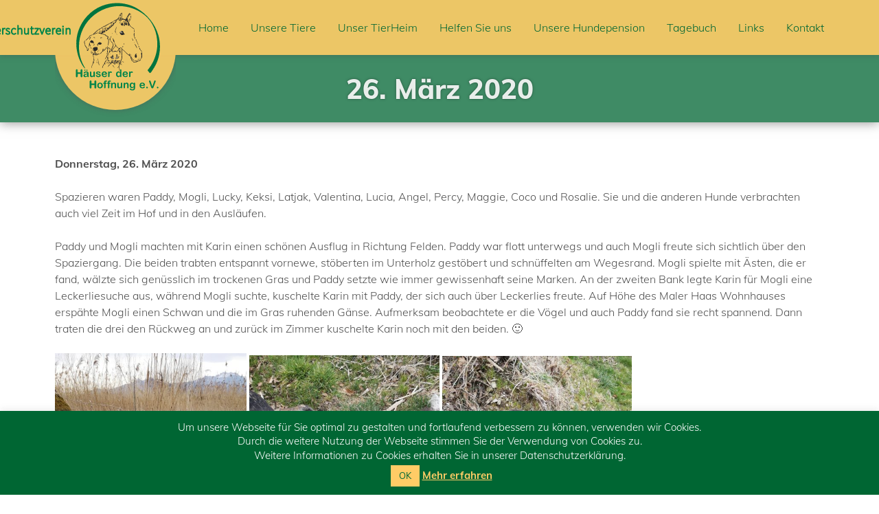

--- FILE ---
content_type: text/html; charset=UTF-8
request_url: https://www.haeuser-der-hoffnung.de/26-maerz-2020.html
body_size: 14895
content:
<!DOCTYPE html>

<html lang="de">
<head>

	<meta charset="UTF-8">
    
	<title>H&auml;user der Hoffnung e.V.</title>

	<!-- Mobile viewport optimisation -->
	<meta name="viewport" content="width=device-width, initial-scale=1.0">
    
    <meta name="keywords" content="" />
    <meta name="description" content="" />

    <meta name="robots" content="index,follow" />
    
	<link rel="icon" type="image/x-icon" href="https://www.haeuser-der-hoffnung.de/wp-content/themes/itravix/haeuserderhoffnung-favicon.ico" />
	<link rel="icon" type="image/png" href="https://www.haeuser-der-hoffnung.de/wp-content/themes/itravix/haeuserderhoffnung-favicon.png" />
	<link rel="icon" type="image/gif" href="https://www.haeuser-der-hoffnung.de/wp-content/themes/itravix/haeuserderhoffnung-favicon.gif" />

    <link href="//www.haeuser-der-hoffnung.de/wp-content/uploads/omgf/omgf-stylesheet-80/omgf-stylesheet-80.css?ver=1667303537" rel="stylesheet">
    
	<link rel="stylesheet" href="https://www.haeuser-der-hoffnung.de/wp-content/themes/itravix/style.css" type="text/css" media="screen, print">
    
	<!--[if lte IE 7]>
	<link href="https://www.haeuser-der-hoffnung.de/wp-content/themes/itravix/styles/css/core/iehacks.css" rel="stylesheet" type="text/css" />
	<![endif]-->

	<!--[if lt IE 9]>
	<script src="https://www.haeuser-der-hoffnung.de/wp-content/themes/itravix/styles/js/html5shiv/html5shiv.js"></script>
	<![endif]-->

	    <link rel="pingback" href="https://www.haeuser-der-hoffnung.de/xmlrpc.php">
            
    <script src="https://ajax.googleapis.com/ajax/libs/jquery/2.1.4/jquery.min.js"></script> 
	<script src="https://www.haeuser-der-hoffnung.de/wp-content/themes/itravix/styles/js/jquery.mmenu.min.all.js"></script>
	<script src="https://www.haeuser-der-hoffnung.de/wp-content/themes/itravix/styles/js/isotope.pkgd.min.js"></script>
    <script src="https://www.haeuser-der-hoffnung.de/wp-content/themes/itravix/styles/js/script-collection.js"></script>

    
<script>
const lang = ["Google Maps","Google Karte laden","Die  Karte wurde von Google Maps eingebettet.","Es gelten die","von Google.","Datenschutzerklärungen","https://www.haeuser-der-hoffnung.de/wp-content/plugins/aweos-google-maps-iframe-load-per-click/lang/../"];
</script>
<meta name='robots' content='max-image-preview:large' />
<link rel='dns-prefetch' href='//s.w.org' />
<link rel="alternate" type="application/rss+xml" title="Tierschutzverein Häuser der Hoffnung e.V. &raquo; 26. März 2020 Kommentar-Feed" href="https://www.haeuser-der-hoffnung.de/26-maerz-2020.html/feed" />
<script type="text/javascript">
window._wpemojiSettings = {"baseUrl":"https:\/\/s.w.org\/images\/core\/emoji\/13.1.0\/72x72\/","ext":".png","svgUrl":"https:\/\/s.w.org\/images\/core\/emoji\/13.1.0\/svg\/","svgExt":".svg","source":{"concatemoji":"https:\/\/www.haeuser-der-hoffnung.de\/wp-includes\/js\/wp-emoji-release.min.js?ver=5.9.12"}};
/*! This file is auto-generated */
!function(e,a,t){var n,r,o,i=a.createElement("canvas"),p=i.getContext&&i.getContext("2d");function s(e,t){var a=String.fromCharCode;p.clearRect(0,0,i.width,i.height),p.fillText(a.apply(this,e),0,0);e=i.toDataURL();return p.clearRect(0,0,i.width,i.height),p.fillText(a.apply(this,t),0,0),e===i.toDataURL()}function c(e){var t=a.createElement("script");t.src=e,t.defer=t.type="text/javascript",a.getElementsByTagName("head")[0].appendChild(t)}for(o=Array("flag","emoji"),t.supports={everything:!0,everythingExceptFlag:!0},r=0;r<o.length;r++)t.supports[o[r]]=function(e){if(!p||!p.fillText)return!1;switch(p.textBaseline="top",p.font="600 32px Arial",e){case"flag":return s([127987,65039,8205,9895,65039],[127987,65039,8203,9895,65039])?!1:!s([55356,56826,55356,56819],[55356,56826,8203,55356,56819])&&!s([55356,57332,56128,56423,56128,56418,56128,56421,56128,56430,56128,56423,56128,56447],[55356,57332,8203,56128,56423,8203,56128,56418,8203,56128,56421,8203,56128,56430,8203,56128,56423,8203,56128,56447]);case"emoji":return!s([10084,65039,8205,55357,56613],[10084,65039,8203,55357,56613])}return!1}(o[r]),t.supports.everything=t.supports.everything&&t.supports[o[r]],"flag"!==o[r]&&(t.supports.everythingExceptFlag=t.supports.everythingExceptFlag&&t.supports[o[r]]);t.supports.everythingExceptFlag=t.supports.everythingExceptFlag&&!t.supports.flag,t.DOMReady=!1,t.readyCallback=function(){t.DOMReady=!0},t.supports.everything||(n=function(){t.readyCallback()},a.addEventListener?(a.addEventListener("DOMContentLoaded",n,!1),e.addEventListener("load",n,!1)):(e.attachEvent("onload",n),a.attachEvent("onreadystatechange",function(){"complete"===a.readyState&&t.readyCallback()})),(n=t.source||{}).concatemoji?c(n.concatemoji):n.wpemoji&&n.twemoji&&(c(n.twemoji),c(n.wpemoji)))}(window,document,window._wpemojiSettings);
</script>
<style type="text/css">
img.wp-smiley,
img.emoji {
	display: inline !important;
	border: none !important;
	box-shadow: none !important;
	height: 1em !important;
	width: 1em !important;
	margin: 0 0.07em !important;
	vertical-align: -0.1em !important;
	background: none !important;
	padding: 0 !important;
}
</style>
	<link rel='stylesheet' id='wp-block-library-css'  href='https://www.haeuser-der-hoffnung.de/wp-includes/css/dist/block-library/style.min.css?ver=5.9.12' type='text/css' media='all' />
<link rel='stylesheet' id='a-z-listing-block-css'  href='https://www.haeuser-der-hoffnung.de/wp-content/plugins/a-z-listing/css/a-z-listing-default.css?ver=4.2.0' type='text/css' media='all' />
<style id='global-styles-inline-css' type='text/css'>
body{--wp--preset--color--black: #000000;--wp--preset--color--cyan-bluish-gray: #abb8c3;--wp--preset--color--white: #ffffff;--wp--preset--color--pale-pink: #f78da7;--wp--preset--color--vivid-red: #cf2e2e;--wp--preset--color--luminous-vivid-orange: #ff6900;--wp--preset--color--luminous-vivid-amber: #fcb900;--wp--preset--color--light-green-cyan: #7bdcb5;--wp--preset--color--vivid-green-cyan: #00d084;--wp--preset--color--pale-cyan-blue: #8ed1fc;--wp--preset--color--vivid-cyan-blue: #0693e3;--wp--preset--color--vivid-purple: #9b51e0;--wp--preset--gradient--vivid-cyan-blue-to-vivid-purple: linear-gradient(135deg,rgba(6,147,227,1) 0%,rgb(155,81,224) 100%);--wp--preset--gradient--light-green-cyan-to-vivid-green-cyan: linear-gradient(135deg,rgb(122,220,180) 0%,rgb(0,208,130) 100%);--wp--preset--gradient--luminous-vivid-amber-to-luminous-vivid-orange: linear-gradient(135deg,rgba(252,185,0,1) 0%,rgba(255,105,0,1) 100%);--wp--preset--gradient--luminous-vivid-orange-to-vivid-red: linear-gradient(135deg,rgba(255,105,0,1) 0%,rgb(207,46,46) 100%);--wp--preset--gradient--very-light-gray-to-cyan-bluish-gray: linear-gradient(135deg,rgb(238,238,238) 0%,rgb(169,184,195) 100%);--wp--preset--gradient--cool-to-warm-spectrum: linear-gradient(135deg,rgb(74,234,220) 0%,rgb(151,120,209) 20%,rgb(207,42,186) 40%,rgb(238,44,130) 60%,rgb(251,105,98) 80%,rgb(254,248,76) 100%);--wp--preset--gradient--blush-light-purple: linear-gradient(135deg,rgb(255,206,236) 0%,rgb(152,150,240) 100%);--wp--preset--gradient--blush-bordeaux: linear-gradient(135deg,rgb(254,205,165) 0%,rgb(254,45,45) 50%,rgb(107,0,62) 100%);--wp--preset--gradient--luminous-dusk: linear-gradient(135deg,rgb(255,203,112) 0%,rgb(199,81,192) 50%,rgb(65,88,208) 100%);--wp--preset--gradient--pale-ocean: linear-gradient(135deg,rgb(255,245,203) 0%,rgb(182,227,212) 50%,rgb(51,167,181) 100%);--wp--preset--gradient--electric-grass: linear-gradient(135deg,rgb(202,248,128) 0%,rgb(113,206,126) 100%);--wp--preset--gradient--midnight: linear-gradient(135deg,rgb(2,3,129) 0%,rgb(40,116,252) 100%);--wp--preset--duotone--dark-grayscale: url('#wp-duotone-dark-grayscale');--wp--preset--duotone--grayscale: url('#wp-duotone-grayscale');--wp--preset--duotone--purple-yellow: url('#wp-duotone-purple-yellow');--wp--preset--duotone--blue-red: url('#wp-duotone-blue-red');--wp--preset--duotone--midnight: url('#wp-duotone-midnight');--wp--preset--duotone--magenta-yellow: url('#wp-duotone-magenta-yellow');--wp--preset--duotone--purple-green: url('#wp-duotone-purple-green');--wp--preset--duotone--blue-orange: url('#wp-duotone-blue-orange');--wp--preset--font-size--small: 13px;--wp--preset--font-size--medium: 20px;--wp--preset--font-size--large: 36px;--wp--preset--font-size--x-large: 42px;}.has-black-color{color: var(--wp--preset--color--black) !important;}.has-cyan-bluish-gray-color{color: var(--wp--preset--color--cyan-bluish-gray) !important;}.has-white-color{color: var(--wp--preset--color--white) !important;}.has-pale-pink-color{color: var(--wp--preset--color--pale-pink) !important;}.has-vivid-red-color{color: var(--wp--preset--color--vivid-red) !important;}.has-luminous-vivid-orange-color{color: var(--wp--preset--color--luminous-vivid-orange) !important;}.has-luminous-vivid-amber-color{color: var(--wp--preset--color--luminous-vivid-amber) !important;}.has-light-green-cyan-color{color: var(--wp--preset--color--light-green-cyan) !important;}.has-vivid-green-cyan-color{color: var(--wp--preset--color--vivid-green-cyan) !important;}.has-pale-cyan-blue-color{color: var(--wp--preset--color--pale-cyan-blue) !important;}.has-vivid-cyan-blue-color{color: var(--wp--preset--color--vivid-cyan-blue) !important;}.has-vivid-purple-color{color: var(--wp--preset--color--vivid-purple) !important;}.has-black-background-color{background-color: var(--wp--preset--color--black) !important;}.has-cyan-bluish-gray-background-color{background-color: var(--wp--preset--color--cyan-bluish-gray) !important;}.has-white-background-color{background-color: var(--wp--preset--color--white) !important;}.has-pale-pink-background-color{background-color: var(--wp--preset--color--pale-pink) !important;}.has-vivid-red-background-color{background-color: var(--wp--preset--color--vivid-red) !important;}.has-luminous-vivid-orange-background-color{background-color: var(--wp--preset--color--luminous-vivid-orange) !important;}.has-luminous-vivid-amber-background-color{background-color: var(--wp--preset--color--luminous-vivid-amber) !important;}.has-light-green-cyan-background-color{background-color: var(--wp--preset--color--light-green-cyan) !important;}.has-vivid-green-cyan-background-color{background-color: var(--wp--preset--color--vivid-green-cyan) !important;}.has-pale-cyan-blue-background-color{background-color: var(--wp--preset--color--pale-cyan-blue) !important;}.has-vivid-cyan-blue-background-color{background-color: var(--wp--preset--color--vivid-cyan-blue) !important;}.has-vivid-purple-background-color{background-color: var(--wp--preset--color--vivid-purple) !important;}.has-black-border-color{border-color: var(--wp--preset--color--black) !important;}.has-cyan-bluish-gray-border-color{border-color: var(--wp--preset--color--cyan-bluish-gray) !important;}.has-white-border-color{border-color: var(--wp--preset--color--white) !important;}.has-pale-pink-border-color{border-color: var(--wp--preset--color--pale-pink) !important;}.has-vivid-red-border-color{border-color: var(--wp--preset--color--vivid-red) !important;}.has-luminous-vivid-orange-border-color{border-color: var(--wp--preset--color--luminous-vivid-orange) !important;}.has-luminous-vivid-amber-border-color{border-color: var(--wp--preset--color--luminous-vivid-amber) !important;}.has-light-green-cyan-border-color{border-color: var(--wp--preset--color--light-green-cyan) !important;}.has-vivid-green-cyan-border-color{border-color: var(--wp--preset--color--vivid-green-cyan) !important;}.has-pale-cyan-blue-border-color{border-color: var(--wp--preset--color--pale-cyan-blue) !important;}.has-vivid-cyan-blue-border-color{border-color: var(--wp--preset--color--vivid-cyan-blue) !important;}.has-vivid-purple-border-color{border-color: var(--wp--preset--color--vivid-purple) !important;}.has-vivid-cyan-blue-to-vivid-purple-gradient-background{background: var(--wp--preset--gradient--vivid-cyan-blue-to-vivid-purple) !important;}.has-light-green-cyan-to-vivid-green-cyan-gradient-background{background: var(--wp--preset--gradient--light-green-cyan-to-vivid-green-cyan) !important;}.has-luminous-vivid-amber-to-luminous-vivid-orange-gradient-background{background: var(--wp--preset--gradient--luminous-vivid-amber-to-luminous-vivid-orange) !important;}.has-luminous-vivid-orange-to-vivid-red-gradient-background{background: var(--wp--preset--gradient--luminous-vivid-orange-to-vivid-red) !important;}.has-very-light-gray-to-cyan-bluish-gray-gradient-background{background: var(--wp--preset--gradient--very-light-gray-to-cyan-bluish-gray) !important;}.has-cool-to-warm-spectrum-gradient-background{background: var(--wp--preset--gradient--cool-to-warm-spectrum) !important;}.has-blush-light-purple-gradient-background{background: var(--wp--preset--gradient--blush-light-purple) !important;}.has-blush-bordeaux-gradient-background{background: var(--wp--preset--gradient--blush-bordeaux) !important;}.has-luminous-dusk-gradient-background{background: var(--wp--preset--gradient--luminous-dusk) !important;}.has-pale-ocean-gradient-background{background: var(--wp--preset--gradient--pale-ocean) !important;}.has-electric-grass-gradient-background{background: var(--wp--preset--gradient--electric-grass) !important;}.has-midnight-gradient-background{background: var(--wp--preset--gradient--midnight) !important;}.has-small-font-size{font-size: var(--wp--preset--font-size--small) !important;}.has-medium-font-size{font-size: var(--wp--preset--font-size--medium) !important;}.has-large-font-size{font-size: var(--wp--preset--font-size--large) !important;}.has-x-large-font-size{font-size: var(--wp--preset--font-size--x-large) !important;}
</style>
<style id='awmp-map-inline-css' type='text/css'>
/*
* Prefixed by https://autoprefixer.github.io
* PostCSS: v7.0.29,
* Autoprefixer: v9.7.6
* Browsers: last 4 version
*/

.awmp-map {
    text-align: center;
    font-family: "Georgia", "serif";
    font-weight: 100;
    background-size: cover;
    background-repeat: no-repeat;
    background-position: center center;
    max-width: 100%;
}

.awmp-map span, .awmp-map a, .awmp-map a:hover {
    cursor: pointer;
    text-decoration: underline;
    z-index: 100000;
}

.awmp-map span, .awmp-map a, .awmp-map h3, .awmp-map p {
    color: grey !important;
}

.awmp_map_wrapper { 
    vertical-align: middle;
    background-size: cover !important;
    height: 100%;
    display: -webkit-box;
    display: -ms-flexbox;
    display: flex;
    -webkit-box-align: center;
        -ms-flex-align: center;
            align-items: center;
    -webkit-box-pack: center;
        -ms-flex-pack: center;
            justify-content: center;
    -webkit-box-orient: vertical;
    -webkit-box-direction: normal;
        -ms-flex-direction: column;
            flex-direction: column;
}

.awmp-icon {
    margin: 0 auto;
    width: 300px;
    height: 190px;
}
</style>
<link rel='stylesheet' id='awpm_style-css'  href='https://www.haeuser-der-hoffnung.de/wp-content/plugins/aweos-google-maps-iframe-load-per-click/style.css?ver=5.2' type='text/css' media='all' />
<link rel='stylesheet' id='contact-form-7-css'  href='https://www.haeuser-der-hoffnung.de/wp-content/plugins/contact-form-7/includes/css/styles.css?ver=5.5.4' type='text/css' media='all' />
<link rel='stylesheet' id='cookie-law-info-css'  href='https://www.haeuser-der-hoffnung.de/wp-content/plugins/cookie-law-info/legacy/public/css/cookie-law-info-public.css?ver=3.2.5' type='text/css' media='all' />
<link rel='stylesheet' id='cookie-law-info-gdpr-css'  href='https://www.haeuser-der-hoffnung.de/wp-content/plugins/cookie-law-info/legacy/public/css/cookie-law-info-gdpr.css?ver=3.2.5' type='text/css' media='all' />
<link rel='stylesheet' id='wpa-css-css'  href='https://www.haeuser-der-hoffnung.de/wp-content/plugins/honeypot/includes/css/wpa.css?ver=2.2.02' type='text/css' media='all' />
<link rel='stylesheet' id='sow-slider-slider-css'  href='https://www.haeuser-der-hoffnung.de/wp-content/plugins/so-widgets-bundle/css/slider/slider.css?ver=1.62.3' type='text/css' media='all' />
<link rel='stylesheet' id='sow-slider-default-6d39609536fd-css'  href='https://www.haeuser-der-hoffnung.de/wp-content/uploads/siteorigin-widgets/sow-slider-default-6d39609536fd.css?ver=5.9.12' type='text/css' media='all' />
<link rel='stylesheet' id='dashicons-css'  href='https://www.haeuser-der-hoffnung.de/wp-includes/css/dashicons.min.css?ver=5.9.12' type='text/css' media='all' />
<link rel='stylesheet' id='a-z-listing-css'  href='https://www.haeuser-der-hoffnung.de/wp-content/plugins/a-z-listing/css/a-z-listing-default.css?ver=4.2.0' type='text/css' media='all' />
<script type='text/javascript' src='https://www.haeuser-der-hoffnung.de/wp-includes/js/jquery/jquery.min.js?ver=3.6.0' id='jquery-core-js'></script>
<script type='text/javascript' src='https://www.haeuser-der-hoffnung.de/wp-includes/js/jquery/jquery-migrate.min.js?ver=3.3.2' id='jquery-migrate-js'></script>
<script type='text/javascript' id='awmp-map-js-after'>
const policies = "<a target='_blank' href='https://policies.google.com/privacy?hl=de' rel='noreferrer noopener'> " + lang[5] + " </a>";
const anzeigen = "<span title='Karte anzeigen' class='awmp-show-map'>" + lang[1] + "</span>";
const style = 'background:linear-gradient(rgba(255,255,255,0.5), rgba(255,255,255,0.5)),url(' + lang[6] + 'map.svg);' +
'border: 1px solid grey;'
const icon = ""; 

jQuery(function() {
	jQuery('.awmp-map').html(
		"<div class='awmp_map_wrapper' style='" + style + "'>\
			<h3>" + lang[0] + "</h3>\
			<p>"
				+ anzeigen + " " + "<br>" + lang[2] + "<br>" + lang[3] + policies + lang[4] + 
			"</p>\
		</div>"
	);

	jQuery('span.awmp-show-map').click(function() {
		// `this` is the <a> 
		var map = jQuery(this).parent().parent().parent(); 
		map.replaceWith(function () {
			// string is split to escape the php iframe detector
		    return jQuery(['<', 'iframe', '>'].join(''), {
		        src: map.attr('data-src'),
		        frameborder: map.attr('data-frameborder'),
		        allowfullscreen: map.attr('data-allowfullscreen'),
		        style: map.attr('style'),
		        id: map.attr('id'),
		        class: map.attr('class'),
		        name: map.attr('name'),
		        title: map.attr('tite')
		    });
		});
	})
});
</script>
<script type='text/javascript' id='cookie-law-info-js-extra'>
/* <![CDATA[ */
var Cli_Data = {"nn_cookie_ids":[],"cookielist":[],"non_necessary_cookies":[],"ccpaEnabled":"","ccpaRegionBased":"","ccpaBarEnabled":"","strictlyEnabled":["necessary","obligatoire"],"ccpaType":"gdpr","js_blocking":"","custom_integration":"","triggerDomRefresh":"","secure_cookies":""};
var cli_cookiebar_settings = {"animate_speed_hide":"500","animate_speed_show":"500","background":"#006633","border":"#b1a6a6c2","border_on":"","button_1_button_colour":"#ffcc66","button_1_button_hover":"#cca352","button_1_link_colour":"#006633","button_1_as_button":"1","button_1_new_win":"","button_2_button_colour":"#ffcc66","button_2_button_hover":"#cca352","button_2_link_colour":"#ffcc66","button_2_as_button":"","button_2_hidebar":"1","button_3_button_colour":"#000","button_3_button_hover":"#000000","button_3_link_colour":"#fff","button_3_as_button":"1","button_3_new_win":"","button_4_button_colour":"#000","button_4_button_hover":"#000000","button_4_link_colour":"#fff","button_4_as_button":"1","button_7_button_colour":"#61a229","button_7_button_hover":"#4e8221","button_7_link_colour":"#fff","button_7_as_button":"1","button_7_new_win":"","font_family":"inherit","header_fix":"","notify_animate_hide":"1","notify_animate_show":"","notify_div_id":"#cookie-law-info-bar","notify_position_horizontal":"right","notify_position_vertical":"bottom","scroll_close":"","scroll_close_reload":"","accept_close_reload":"","reject_close_reload":"","showagain_tab":"","showagain_background":"#fff","showagain_border":"#000","showagain_div_id":"#cookie-law-info-again","showagain_x_position":"10px","text":"#ffffff","show_once_yn":"","show_once":"10000","logging_on":"","as_popup":"","popup_overlay":"1","bar_heading_text":"","cookie_bar_as":"banner","popup_showagain_position":"bottom-right","widget_position":"left"};
var log_object = {"ajax_url":"https:\/\/www.haeuser-der-hoffnung.de\/wp-admin\/admin-ajax.php"};
/* ]]> */
</script>
<script type='text/javascript' src='https://www.haeuser-der-hoffnung.de/wp-content/plugins/cookie-law-info/legacy/public/js/cookie-law-info-public.js?ver=3.2.5' id='cookie-law-info-js'></script>
<script type='text/javascript' src='https://www.haeuser-der-hoffnung.de/wp-content/plugins/so-widgets-bundle/js/jquery.cycle.min.js?ver=1.62.3' id='sow-slider-slider-cycle2-js'></script>
<script type='text/javascript' src='https://www.haeuser-der-hoffnung.de/wp-content/plugins/so-widgets-bundle/js/slider/jquery.slider.min.js?ver=1.62.3' id='sow-slider-slider-js'></script>
<link rel="https://api.w.org/" href="https://www.haeuser-der-hoffnung.de/wp-json/" /><link rel="alternate" type="application/json" href="https://www.haeuser-der-hoffnung.de/wp-json/wp/v2/posts/23796" /><link rel="EditURI" type="application/rsd+xml" title="RSD" href="https://www.haeuser-der-hoffnung.de/xmlrpc.php?rsd" />
<link rel="wlwmanifest" type="application/wlwmanifest+xml" href="https://www.haeuser-der-hoffnung.de/wp-includes/wlwmanifest.xml" /> 
<meta name="generator" content="WordPress 5.9.12" />
<link rel="canonical" href="https://www.haeuser-der-hoffnung.de/26-maerz-2020.html" />
<link rel='shortlink' href='https://www.haeuser-der-hoffnung.de/?p=23796' />
<link rel="alternate" type="application/json+oembed" href="https://www.haeuser-der-hoffnung.de/wp-json/oembed/1.0/embed?url=https%3A%2F%2Fwww.haeuser-der-hoffnung.de%2F26-maerz-2020.html" />
<link rel="alternate" type="text/xml+oembed" href="https://www.haeuser-der-hoffnung.de/wp-json/oembed/1.0/embed?url=https%3A%2F%2Fwww.haeuser-der-hoffnung.de%2F26-maerz-2020.html&#038;format=xml" />

        <script type="text/javascript">
            var jQueryMigrateHelperHasSentDowngrade = false;

			window.onerror = function( msg, url, line, col, error ) {
				// Break out early, do not processing if a downgrade reqeust was already sent.
				if ( jQueryMigrateHelperHasSentDowngrade ) {
					return true;
                }

				var xhr = new XMLHttpRequest();
				var nonce = '564ae5ee06';
				var jQueryFunctions = [
					'andSelf',
					'browser',
					'live',
					'boxModel',
					'support.boxModel',
					'size',
					'swap',
					'clean',
					'sub',
                ];
				var match_pattern = /\)\.(.+?) is not a function/;
                var erroredFunction = msg.match( match_pattern );

                // If there was no matching functions, do not try to downgrade.
                if ( null === erroredFunction || typeof erroredFunction !== 'object' || typeof erroredFunction[1] === "undefined" || -1 === jQueryFunctions.indexOf( erroredFunction[1] ) ) {
                    return true;
                }

                // Set that we've now attempted a downgrade request.
                jQueryMigrateHelperHasSentDowngrade = true;

				xhr.open( 'POST', 'https://www.haeuser-der-hoffnung.de/wp-admin/admin-ajax.php' );
				xhr.setRequestHeader( 'Content-Type', 'application/x-www-form-urlencoded' );
				xhr.onload = function () {
					var response,
                        reload = false;

					if ( 200 === xhr.status ) {
                        try {
                        	response = JSON.parse( xhr.response );

                        	reload = response.data.reload;
                        } catch ( e ) {
                        	reload = false;
                        }
                    }

					// Automatically reload the page if a deprecation caused an automatic downgrade, ensure visitors get the best possible experience.
					if ( reload ) {
						location.reload();
                    }
				};

				xhr.send( encodeURI( 'action=jquery-migrate-downgrade-version&_wpnonce=' + nonce ) );

				// Suppress error alerts in older browsers
				return true;
			}
        </script>

		<link rel="icon" href="https://www.haeuser-der-hoffnung.de/wp-content/uploads/2024/05/haeuserderhoffnung-favicon.png" sizes="32x32" />
<link rel="icon" href="https://www.haeuser-der-hoffnung.de/wp-content/uploads/2024/05/haeuserderhoffnung-favicon.png" sizes="192x192" />
<link rel="apple-touch-icon" href="https://www.haeuser-der-hoffnung.de/wp-content/uploads/2024/05/haeuserderhoffnung-favicon.png" />
<meta name="msapplication-TileImage" content="https://www.haeuser-der-hoffnung.de/wp-content/uploads/2024/05/haeuserderhoffnung-favicon.png" />
		<style type="text/css" id="wp-custom-css">
			.logocontainer img {
    margin-left: -124px;
}		</style>
		
	<link rel="stylesheet" href="https://www.haeuser-der-hoffnung.de/wp-content/themes/itravix/styles/css/screen/extensions.css" type="text/css" media="screen, print">

</head>

<body>

    <ul class="ym-skiplinks">
        <li><a class="ym-skip" href="#nav">Skip to navigation (Press Enter)</a></li>
        <li><a class="ym-skip" href="#main">Skip to main content (Press Enter)</a></li>
    </ul>
    
    <!-- Header Mobile: begin -->
    <header class="page-header ym-tablet-mobile">
        <div class="ym-wrapper">
            <div class="ym-wbox ym-clearfix">
            	<div class="container-nav">
                	<a id="nav-icon" href="#nav">
                    	<span></span>
                        <span></span>
                        <span></span>
                    </a>
                </div>
                <div class="logocontainer">
                    <div class="logocontainer-bottom">
                        <div class="logocontainer-bottom-inner"></div>
                    </div>
                    <div class="logocontainer-inner">
                        <a href="https://www.haeuser-der-hoffnung.de">
                            <img src="https://www.haeuser-der-hoffnung.de/wp-content/uploads/2018/10/haeuserhoffnung_logo_web.svg" alt="H&auml;user der Hoffnung e.V.">
                        </a>
                    </div>
                </div>
            </div>
        </div>
    </header>
    <!-- Header Mobile: end -->

	<div id="page" class="pageid-23796">
		
		<!-- Header NonMobile: begin -->
        <header class="page-header ym-desktop">
        	<div class="ym-wrapper">
            	<div class="ym-wbox">
            		<div class="logocontainer">
                        <div class="logocontainer-bottom">
                            <div class="logocontainer-bottom-inner"></div>
                        </div>
                        <div class="logocontainer-inner">
                            <a href="https://www.haeuser-der-hoffnung.de">
                                <img src="https://www.haeuser-der-hoffnung.de/wp-content/uploads/2018/10/haeuserhoffnung_logo_web.svg" alt="H&auml;user der Hoffnung e.V.">
                            </a>
                        </div>
                    </div>
                    <nav id="nav">
                        <div class="menu-hautpnavigation-container"><ul id="menu-hautpnavigation" class="menu"><li id="menu-item-14" class="menu-item menu-item-type-post_type menu-item-object-page menu-item-home menu-item-14"><a href="https://www.haeuser-der-hoffnung.de/">Home</a></li>
<li id="menu-item-24" class="menu-item menu-item-type-post_type menu-item-object-page menu-item-has-children menu-item-24"><a href="https://www.haeuser-der-hoffnung.de/unsere-tiere.html">Unsere Tiere</a>
<ul class="sub-menu">
	<li id="menu-item-107" class="menu-item menu-item-type-post_type menu-item-object-page menu-item-107"><a href="https://www.haeuser-der-hoffnung.de/unsere-tiere/zuhause-gesucht.html">Zuhause gesucht</a></li>
	<li id="menu-item-105" class="menu-item menu-item-type-post_type menu-item-object-page menu-item-105"><a href="https://www.haeuser-der-hoffnung.de/unsere-tiere/zuhause-gefunden.html">Zuhause gefunden</a></li>
	<li id="menu-item-104" class="menu-item menu-item-type-post_type menu-item-object-page menu-item-104"><a href="https://www.haeuser-der-hoffnung.de/unsere-tiere/fundtiere.html">Fundtiere</a></li>
	<li id="menu-item-106" class="menu-item menu-item-type-post_type menu-item-object-page menu-item-106"><a href="https://www.haeuser-der-hoffnung.de/unsere-tiere/adoption.html">Adoption</a></li>
	<li id="menu-item-103" class="menu-item menu-item-type-post_type menu-item-object-page menu-item-103"><a href="https://www.haeuser-der-hoffnung.de/unsere-tiere/unvergessen.html">Unvergessen</a></li>
	<li id="menu-item-28" class="menu-item menu-item-type-post_type menu-item-object-page menu-item-28"><a href="https://www.haeuser-der-hoffnung.de/unsere-tiere/unsere-pferde.html">Unsere Pferde</a></li>
</ul>
</li>
<li id="menu-item-20" class="menu-item menu-item-type-post_type menu-item-object-page menu-item-has-children menu-item-20"><a href="https://www.haeuser-der-hoffnung.de/unser-tierheim.html">Unser TierHeim</a>
<ul class="sub-menu">
	<li id="menu-item-101023" class="menu-item menu-item-type-post_type menu-item-object-page menu-item-101023"><a href="https://www.haeuser-der-hoffnung.de/unser-tierheim/stellenanzeigen.html">Stellenanzeigen</a></li>
	<li id="menu-item-97" class="menu-item menu-item-type-post_type menu-item-object-page menu-item-97"><a href="https://www.haeuser-der-hoffnung.de/unser-tierheim/unser-tierheim.html">Das TierHeim</a></li>
	<li id="menu-item-99" class="menu-item menu-item-type-post_type menu-item-object-page menu-item-99"><a href="https://www.haeuser-der-hoffnung.de/unser-tierheim/eroeffnungsfeier.html">Eröffnungsfeier</a></li>
	<li id="menu-item-100" class="menu-item menu-item-type-post_type menu-item-object-page menu-item-100"><a href="https://www.haeuser-der-hoffnung.de/unser-tierheim/team.html">Das Team</a></li>
	<li id="menu-item-101" class="menu-item menu-item-type-post_type menu-item-object-page menu-item-101"><a href="https://www.haeuser-der-hoffnung.de/unser-tierheim/oeffnungszeiten.html">Öffnungszeiten</a></li>
</ul>
</li>
<li id="menu-item-327" class="menu-item menu-item-type-post_type menu-item-object-page menu-item-has-children menu-item-327"><a href="https://www.haeuser-der-hoffnung.de/helfen-sie-uns.html">Helfen Sie uns</a>
<ul class="sub-menu">
	<li id="menu-item-332" class="menu-item menu-item-type-post_type menu-item-object-page menu-item-332"><a href="https://www.haeuser-der-hoffnung.de/helfen-sie-uns/spendenmoeglichkeiten.html">Spendenmöglichkeiten</a></li>
	<li id="menu-item-338" class="menu-item menu-item-type-post_type menu-item-object-page menu-item-338"><a href="https://www.haeuser-der-hoffnung.de/helfen-sie-uns/patenschaften.html">Patenschaften</a></li>
	<li id="menu-item-337" class="menu-item menu-item-type-post_type menu-item-object-page menu-item-337"><a href="https://www.haeuser-der-hoffnung.de/helfen-sie-uns/mitgliedschaft.html">Mitgliedschaft</a></li>
	<li id="menu-item-25414" class="menu-item menu-item-type-post_type menu-item-object-page menu-item-25414"><a href="https://www.haeuser-der-hoffnung.de/helfen-sie-uns/erbschaft-testament.html">Erbschaft / Testament</a></li>
	<li id="menu-item-108" class="menu-item menu-item-type-post_type menu-item-object-page menu-item-108"><a href="https://www.haeuser-der-hoffnung.de/helfen-sie-uns/gassi-geher.html">Gassi-Geher</a></li>
	<li id="menu-item-102" class="menu-item menu-item-type-post_type menu-item-object-page menu-item-102"><a href="https://www.haeuser-der-hoffnung.de/helfen-sie-uns/spendenverwendung.html">Spendenverwendung</a></li>
</ul>
</li>
<li id="menu-item-98" class="menu-item menu-item-type-post_type menu-item-object-page menu-item-98"><a href="https://www.haeuser-der-hoffnung.de/unsere-hundepension.html">Unsere Hundepension</a></li>
<li id="menu-item-328" class="menu-item menu-item-type-post_type menu-item-object-page menu-item-has-children menu-item-328"><a href="https://www.haeuser-der-hoffnung.de/tagebuch.html">Tagebuch</a>
<ul class="sub-menu">
	<li id="menu-item-135431" class="menu-item menu-item-type-post_type menu-item-object-page menu-item-135431"><a href="https://www.haeuser-der-hoffnung.de/tagebuch/2026-2.html">2026</a></li>
	<li id="menu-item-117115" class="menu-item menu-item-type-post_type menu-item-object-page menu-item-117115"><a href="https://www.haeuser-der-hoffnung.de/tagebuch/2025-2.html">2025</a></li>
	<li id="menu-item-98675" class="menu-item menu-item-type-post_type menu-item-object-page menu-item-98675"><a href="https://www.haeuser-der-hoffnung.de/tagebuch/2024-2.html">2024</a></li>
	<li id="menu-item-77893" class="menu-item menu-item-type-post_type menu-item-object-page menu-item-77893"><a href="https://www.haeuser-der-hoffnung.de/tagebuch/2023-2.html">2023</a></li>
	<li id="menu-item-58034" class="menu-item menu-item-type-post_type menu-item-object-page menu-item-58034"><a href="https://www.haeuser-der-hoffnung.de/tagebuch/2022-2.html">2022</a></li>
	<li id="menu-item-37433" class="menu-item menu-item-type-post_type menu-item-object-page menu-item-37433"><a href="https://www.haeuser-der-hoffnung.de/tagebuch/2021-2.html">2021</a></li>
	<li id="menu-item-20198" class="menu-item menu-item-type-post_type menu-item-object-page menu-item-20198"><a href="https://www.haeuser-der-hoffnung.de/tagebuch/2020-2.html">2020</a></li>
	<li id="menu-item-10101" class="menu-item menu-item-type-post_type menu-item-object-page menu-item-10101"><a href="https://www.haeuser-der-hoffnung.de/tagebuch/tagebuch-2019.html">2019</a></li>
	<li id="menu-item-7456" class="menu-item menu-item-type-post_type menu-item-object-page menu-item-7456"><a href="https://www.haeuser-der-hoffnung.de/tagebuch/tagebuch-2018.html">2018</a></li>
	<li id="menu-item-2925" class="menu-item menu-item-type-post_type menu-item-object-page menu-item-2925"><a href="https://www.haeuser-der-hoffnung.de/tagebuch/tagebuch-2017.html">2017</a></li>
	<li id="menu-item-2926" class="menu-item menu-item-type-post_type menu-item-object-page menu-item-2926"><a href="https://www.haeuser-der-hoffnung.de/tagebuch/tagebuch-2016.html">2016</a></li>
	<li id="menu-item-8340" class="menu-item menu-item-type-post_type menu-item-object-page menu-item-8340"><a href="https://www.haeuser-der-hoffnung.de/tagebuch/tagebuch-2015.html">2015</a></li>
	<li id="menu-item-8341" class="menu-item menu-item-type-post_type menu-item-object-page menu-item-8341"><a href="https://www.haeuser-der-hoffnung.de/tagebuch/tagebuch-2014.html">2014</a></li>
	<li id="menu-item-8333" class="menu-item menu-item-type-post_type menu-item-object-page menu-item-8333"><a href="https://www.haeuser-der-hoffnung.de/tagebuch/tagebuch-2013.html">2013</a></li>
	<li id="menu-item-8328" class="menu-item menu-item-type-post_type menu-item-object-page menu-item-8328"><a href="https://www.haeuser-der-hoffnung.de/tagebuch/tagebuch-2012.html">2012</a></li>
	<li id="menu-item-8320" class="menu-item menu-item-type-post_type menu-item-object-page menu-item-8320"><a href="https://www.haeuser-der-hoffnung.de/tagebuch/tagebuch-2011.html">2011</a></li>
	<li id="menu-item-8283" class="menu-item menu-item-type-post_type menu-item-object-page menu-item-8283"><a href="https://www.haeuser-der-hoffnung.de/tagebuch/tagebuch-2010.html">2010</a></li>
	<li id="menu-item-8259" class="menu-item menu-item-type-post_type menu-item-object-page menu-item-8259"><a href="https://www.haeuser-der-hoffnung.de/tagebuch/tagebuch-2009.html">2009</a></li>
	<li id="menu-item-8164" class="menu-item menu-item-type-post_type menu-item-object-page menu-item-8164"><a href="https://www.haeuser-der-hoffnung.de/tagebuch/tagebuch-2008.html">2008</a></li>
	<li id="menu-item-8178" class="menu-item menu-item-type-post_type menu-item-object-page menu-item-8178"><a href="https://www.haeuser-der-hoffnung.de/tagebuch/tagebuch-2007.html">2007</a></li>
</ul>
</li>
<li id="menu-item-329" class="menu-item menu-item-type-post_type menu-item-object-page menu-item-329"><a href="https://www.haeuser-der-hoffnung.de/links.html">Links</a></li>
<li id="menu-item-341" class="menu-item menu-item-type-post_type menu-item-object-page menu-item-341"><a href="https://www.haeuser-der-hoffnung.de/kontakt.html">Kontakt</a></li>
</ul></div>                	</nav>
            	</div>
        	</div>
        </header>
		<!-- Header NonMobile: end -->
		

        <!-- Illustration: begin -->
        <div class="frame-illustration no-illustration fadeIn" id="pageanchor">
            <div class="pagetitle fadeIn">
                <div class="ym-wrapper wrapper-01">
                    <div class="ym-wbox">
                        <h1>26. März 2020</h1>
                    </div>
                </div>
            </div>
        </div>
        <!-- Illustration: end -->

		<main id="main">
        	<div class="main-content">
        		<div class="ym-wrapper">
            		<div class="ym-wbox">
                                                                                                            <p><strong> Donnerstag, 26. März 2020</strong></p>
<p>Spazieren waren Paddy, Mogli, Lucky, Keksi, Latjak, Valentina, Lucia, Angel, Percy, Maggie, Coco und Rosalie. Sie und die anderen Hunde verbrachten auch viel Zeit im Hof und in den Ausläufen.</p>
<p>Paddy und Mogli machten mit Karin einen schönen Ausflug in Richtung Felden. Paddy war flott unterwegs und auch Mogli freute sich sichtlich über den Spaziergang. Die beiden trabten entspannt vornewe, stöberten im Unterholz gestöbert und schnüffelten am Wegesrand. Mogli spielte mit Ästen, die er fand, wälzte sich genüsslich im trockenen Gras und Paddy setzte wie immer gewissenhaft seine Marken. An der zweiten Bank legte Karin für Mogli eine Leckerliesuche aus, während Mogli suchte, kuschelte Karin mit Paddy, der sich auch über Leckerlies freute. Auf Höhe des Maler Haas Wohnhauses erspähte Mogli einen Schwan und die im Gras ruhenden Gänse. Aufmerksam beobachtete er die Vögel und auch Paddy fand sie recht spannend. Dann traten die drei den Rückweg an und zurück im Zimmer kuschelte Karin noch mit den beiden. 🙂</p>
<p><img class="alignnone  wp-image-23803" src="https://www.haeuser-der-hoffnung.de/wp-content/uploads/2020/03/IMG_20200326_101624-450x600.jpg" alt="" width="279" height="372" srcset="https://www.haeuser-der-hoffnung.de/wp-content/uploads/2020/03/IMG_20200326_101624-450x600.jpg 450w, https://www.haeuser-der-hoffnung.de/wp-content/uploads/2020/03/IMG_20200326_101624-768x1024.jpg 768w" sizes="(max-width: 279px) 100vw, 279px" /> <img loading="lazy" class="alignnone  wp-image-23799" src="https://www.haeuser-der-hoffnung.de/wp-content/uploads/2020/03/IMG_20200326_101807-450x600.jpg" alt="" width="277" height="369" srcset="https://www.haeuser-der-hoffnung.de/wp-content/uploads/2020/03/IMG_20200326_101807-450x600.jpg 450w, https://www.haeuser-der-hoffnung.de/wp-content/uploads/2020/03/IMG_20200326_101807-768x1024.jpg 768w" sizes="(max-width: 277px) 100vw, 277px" /> <img loading="lazy" class="alignnone  wp-image-23801" src="https://www.haeuser-der-hoffnung.de/wp-content/uploads/2020/03/IMG_20200326_101645-450x600.jpg" alt="" width="276" height="368" srcset="https://www.haeuser-der-hoffnung.de/wp-content/uploads/2020/03/IMG_20200326_101645-450x600.jpg 450w, https://www.haeuser-der-hoffnung.de/wp-content/uploads/2020/03/IMG_20200326_101645-768x1024.jpg 768w" sizes="(max-width: 276px) 100vw, 276px" /><br />
Lucky freute sich sehr, als Bärbel und Anna Maria ihn zu einem Spaziergang zum Chiemsee abholten. Nachdem er die beiden begrüßt hatte, ging er zunächst zögerlich mit, aber als sie einen Abstecher auf die verwilderte Wiese machten, schnüffelte er auf einmal interessiert den Wildspuren nach und ging flott voran. Zwischendurch forderte er immer wieder Streicheleinheiten ein, dann ging er zufrieden weiter. Fröhlich kamen sie zurück und kuschelten im Zimmer noch eine Weile mit ihm und seinem Freund Balto, der immer wieder neugierig an Bärbel und Anna Maria schnupperte. 🙂</p>
<p><img loading="lazy" class="alignnone wp-image-23811" src="https://www.haeuser-der-hoffnung.de/wp-content/uploads/2020/03/IMG-20200326-WA0003-450x600.jpg" alt="" width="277" height="369" srcset="https://www.haeuser-der-hoffnung.de/wp-content/uploads/2020/03/IMG-20200326-WA0003-450x600.jpg 450w, https://www.haeuser-der-hoffnung.de/wp-content/uploads/2020/03/IMG-20200326-WA0003-768x1024.jpg 768w, https://www.haeuser-der-hoffnung.de/wp-content/uploads/2020/03/IMG-20200326-WA0003.jpg 1200w" sizes="(max-width: 277px) 100vw, 277px" /> <img loading="lazy" class="alignnone wp-image-23810" src="https://www.haeuser-der-hoffnung.de/wp-content/uploads/2020/03/IMG-20200326-WA0002-450x600.jpg" alt="" width="277" height="369" srcset="https://www.haeuser-der-hoffnung.de/wp-content/uploads/2020/03/IMG-20200326-WA0002-450x600.jpg 450w, https://www.haeuser-der-hoffnung.de/wp-content/uploads/2020/03/IMG-20200326-WA0002-768x1024.jpg 768w, https://www.haeuser-der-hoffnung.de/wp-content/uploads/2020/03/IMG-20200326-WA0002.jpg 1200w" sizes="(max-width: 277px) 100vw, 277px" /> <img loading="lazy" class="alignnone wp-image-23809" src="https://www.haeuser-der-hoffnung.de/wp-content/uploads/2020/03/IMG-20200326-WA0001-450x600.jpg" alt="" width="278" height="371" srcset="https://www.haeuser-der-hoffnung.de/wp-content/uploads/2020/03/IMG-20200326-WA0001-450x600.jpg 450w, https://www.haeuser-der-hoffnung.de/wp-content/uploads/2020/03/IMG-20200326-WA0001-768x1024.jpg 768w, https://www.haeuser-der-hoffnung.de/wp-content/uploads/2020/03/IMG-20200326-WA0001.jpg 1200w" sizes="(max-width: 278px) 100vw, 278px" /></p>
<p>Keksi freute sich über einen gemütlichen Spaziergang mit Doris. Natürlich wurde auch ausgiebig gekuschelt und nach Leckerlies gesucht, so dass Keksi im TierHeim fröhlich in sein Zimmer ging und sich auf seine Couch kuschelte 🙂</p>
<p>Danach brachte Doris Lucia wieder zu ihrer Interessentin, wo Steffi sie am Nachmittag wieder abholte. Im Garten fühlt sich Lucia schon sehr wohl, aber in der kleinen Wohnung hat sie die Rute noch häufig eingeklemmt.</p>
<p>Anschließend ging Doris mit Latjak und Valentina spazieren. Sie fuhren mit dem TierHeimauto zum Chiemsee, wo Latjak und Valentina viel Spaß beim Schnüffeln und Stöbern hatten. Valentina war danach so entspannt, dass Doris ihr sogar zwei Zecken entfernen konnte. Danach kuschelten die drei noch ausgiebig miteinander 🙂</p>
<p>Angel freute sich über einen Spaziergang mit Robert. Nachdem Angel keine Lust hatte, zu Nero in den Hof zu gehen, versuchte Alexandra, Angel mit Leckerlies aus ihrem Zimmer zu holen. Angel kam dann auch in den Hof, war aber immer peinlich darauf bedacht, Abstand zu Nero zu halten, der sich ihr immer wieder neugierig nähern wollte. 🙁 Schließlich ging Angel wieder in ihr Zimmer und Nero in seines.</p>
<p>Em ging mit Percy im Wald spazieren, was der ganz spannend fand. Er fand einen riesigen umgestürzten Baum, den er ausgiebig beschnupperte, ebenso einen verlassenen Fuchsbau und schließlich noch einen Schädel, vermutlich von einem Reh. Geschwind suchte er die Leckerliebäumchen ab, die Em für ihn vorbereitet hatte und kam mit einem zufriedenen Grinsen wieder zurück ins TierHeim, wo ihn seine Zimmergenossinnen Nicky und Laluna neugierig begrüßten und abschnüffelten. 🙂</p>
<p><img loading="lazy" class="alignnone wp-image-23820" src="https://www.haeuser-der-hoffnung.de/wp-content/uploads/2020/03/IMG-20200326-WA0012-450x600.jpg" alt="" width="236" height="314" srcset="https://www.haeuser-der-hoffnung.de/wp-content/uploads/2020/03/IMG-20200326-WA0012-450x600.jpg 450w, https://www.haeuser-der-hoffnung.de/wp-content/uploads/2020/03/IMG-20200326-WA0012-768x1024.jpg 768w, https://www.haeuser-der-hoffnung.de/wp-content/uploads/2020/03/IMG-20200326-WA0012.jpg 1200w" sizes="(max-width: 236px) 100vw, 236px" />  <img loading="lazy" class="alignnone wp-image-23818" src="https://www.haeuser-der-hoffnung.de/wp-content/uploads/2020/03/IMG-20200326-WA0010-450x600.jpg" alt="" width="235" height="313" srcset="https://www.haeuser-der-hoffnung.de/wp-content/uploads/2020/03/IMG-20200326-WA0010-450x600.jpg 450w, https://www.haeuser-der-hoffnung.de/wp-content/uploads/2020/03/IMG-20200326-WA0010-768x1024.jpg 768w, https://www.haeuser-der-hoffnung.de/wp-content/uploads/2020/03/IMG-20200326-WA0010.jpg 1200w" sizes="(max-width: 235px) 100vw, 235px" /> <img loading="lazy" class="alignnone wp-image-23817" src="https://www.haeuser-der-hoffnung.de/wp-content/uploads/2020/03/IMG-20200326-WA0009-450x600.jpg" alt="" width="236" height="314" srcset="https://www.haeuser-der-hoffnung.de/wp-content/uploads/2020/03/IMG-20200326-WA0009-450x600.jpg 450w, https://www.haeuser-der-hoffnung.de/wp-content/uploads/2020/03/IMG-20200326-WA0009-768x1024.jpg 768w, https://www.haeuser-der-hoffnung.de/wp-content/uploads/2020/03/IMG-20200326-WA0009.jpg 1200w" sizes="(max-width: 236px) 100vw, 236px" /><img loading="lazy" class="alignnone wp-image-23813" src="https://www.haeuser-der-hoffnung.de/wp-content/uploads/2020/03/IMG-20200326-WA0005-450x600.jpg" alt="" width="359" height="478" srcset="https://www.haeuser-der-hoffnung.de/wp-content/uploads/2020/03/IMG-20200326-WA0005-450x600.jpg 450w, https://www.haeuser-der-hoffnung.de/wp-content/uploads/2020/03/IMG-20200326-WA0005-768x1024.jpg 768w, https://www.haeuser-der-hoffnung.de/wp-content/uploads/2020/03/IMG-20200326-WA0005.jpg 1200w" sizes="(max-width: 359px) 100vw, 359px" /> <img loading="lazy" class="alignnone wp-image-23814" src="https://www.haeuser-der-hoffnung.de/wp-content/uploads/2020/03/IMG-20200326-WA0006-450x600.jpg" alt="" width="357" height="476" srcset="https://www.haeuser-der-hoffnung.de/wp-content/uploads/2020/03/IMG-20200326-WA0006-450x600.jpg 450w, https://www.haeuser-der-hoffnung.de/wp-content/uploads/2020/03/IMG-20200326-WA0006-768x1024.jpg 768w, https://www.haeuser-der-hoffnung.de/wp-content/uploads/2020/03/IMG-20200326-WA0006.jpg 1200w" sizes="(max-width: 357px) 100vw, 357px" /></p>
<p>Auch mit Maggie ging Em spazieren. Sie fuhren wieder ein Stück mit dem Auto, was Maggie immer sehr gefällt. Direkt neben dem Parkplatz waren ein Traktor und eine Motorsäge zu Gange, was Maggie aber nach einer kurzen Beobachtungsphase als ungefährlich einstufte. Sie ging  brav mit und wurde richtig übermütig, sprang und hüpfte  über die Wiesen und suchte voller Freude die Leckerliebäume ab, die Em für sie präpariert hatte. Zufrieden und müde kamen sie zurück und kuschelte sich gleich zu Elias ins Zimmer. 🙂</p>
<p><img loading="lazy" class="alignnone wp-image-23816" src="https://www.haeuser-der-hoffnung.de/wp-content/uploads/2020/03/IMG-20200326-WA0008-450x600.jpg" alt="" width="360" height="480" srcset="https://www.haeuser-der-hoffnung.de/wp-content/uploads/2020/03/IMG-20200326-WA0008-450x600.jpg 450w, https://www.haeuser-der-hoffnung.de/wp-content/uploads/2020/03/IMG-20200326-WA0008-768x1024.jpg 768w, https://www.haeuser-der-hoffnung.de/wp-content/uploads/2020/03/IMG-20200326-WA0008.jpg 1200w" sizes="(max-width: 360px) 100vw, 360px" /> <img loading="lazy" class="alignnone wp-image-23812" src="https://www.haeuser-der-hoffnung.de/wp-content/uploads/2020/03/IMG-20200326-WA0004-450x600.jpg" alt="" width="360" height="480" srcset="https://www.haeuser-der-hoffnung.de/wp-content/uploads/2020/03/IMG-20200326-WA0004-450x600.jpg 450w, https://www.haeuser-der-hoffnung.de/wp-content/uploads/2020/03/IMG-20200326-WA0004-768x1024.jpg 768w, https://www.haeuser-der-hoffnung.de/wp-content/uploads/2020/03/IMG-20200326-WA0004.jpg 1200w" sizes="(max-width: 360px) 100vw, 360px" /></p>
<p>Rosalie und Coco quietschten schon vor Freude, als Elke und Michi zu ihnen ins Zimmer kamen, um sie zu einem Spaziergang auf die große Wiese abzuholen. Fröhlich sausten die beiden los und flitzten kreuz und quer über die Wiese, immer mit einem Lachen im Gesicht. 🙂 Selbst als Michi sich ihre Kapuze überzog, um sich vor dem eisigen Wind besser zu schützen, kam Rosalie freudestrahlend zu ihr, um sich ein Leckerlie abzuholen. 🙂</p>
<p>Percy freute sich am späten Nachmittag über einen besonderen Spaziergang mit Steffi, denn dabei waren auch Michi und ihre Hunde Flocke, Hope, Anni und Lucy. Percy wirkte am Anfang leicht überwältigt, aber nach kurzer Zeit fand er es spannend und genoss den Ausflug sehr. Zurück im Zimmer legte er sich gleich müde, aber sehr zufrieden in sein Körbchen. 🙂</p>
<p><img loading="lazy" class="alignnone wp-image-23828" src="https://www.haeuser-der-hoffnung.de/wp-content/uploads/2020/03/IMG-20200326-WA0017-450x600.jpg" alt="" width="272" height="363" srcset="https://www.haeuser-der-hoffnung.de/wp-content/uploads/2020/03/IMG-20200326-WA0017-450x600.jpg 450w, https://www.haeuser-der-hoffnung.de/wp-content/uploads/2020/03/IMG-20200326-WA0017-768x1024.jpg 768w, https://www.haeuser-der-hoffnung.de/wp-content/uploads/2020/03/IMG-20200326-WA0017.jpg 1512w" sizes="(max-width: 272px) 100vw, 272px" />  <img loading="lazy" class="alignnone wp-image-23830" src="https://www.haeuser-der-hoffnung.de/wp-content/uploads/2020/03/IMG-20200326-WA0020-450x600.jpg" alt="" width="273" height="363" srcset="https://www.haeuser-der-hoffnung.de/wp-content/uploads/2020/03/IMG-20200326-WA0020-450x600.jpg 450w, https://www.haeuser-der-hoffnung.de/wp-content/uploads/2020/03/IMG-20200326-WA0020-768x1024.jpg 768w, https://www.haeuser-der-hoffnung.de/wp-content/uploads/2020/03/IMG-20200326-WA0020.jpg 1512w" sizes="(max-width: 273px) 100vw, 273px" />  <img loading="lazy" class="alignnone wp-image-23831" src="https://www.haeuser-der-hoffnung.de/wp-content/uploads/2020/03/IMG-20200326-WA0022-450x600.jpg" alt="" width="274" height="364" srcset="https://www.haeuser-der-hoffnung.de/wp-content/uploads/2020/03/IMG-20200326-WA0022-450x600.jpg 450w, https://www.haeuser-der-hoffnung.de/wp-content/uploads/2020/03/IMG-20200326-WA0022-768x1024.jpg 768w, https://www.haeuser-der-hoffnung.de/wp-content/uploads/2020/03/IMG-20200326-WA0022.jpg 1512w" sizes="(max-width: 274px) 100vw, 274px" />  <img loading="lazy" class="alignnone wp-image-23832" src="https://www.haeuser-der-hoffnung.de/wp-content/uploads/2020/03/IMG-20200326-WA0021-450x600.jpg" alt="" width="275" height="367" srcset="https://www.haeuser-der-hoffnung.de/wp-content/uploads/2020/03/IMG-20200326-WA0021-450x600.jpg 450w, https://www.haeuser-der-hoffnung.de/wp-content/uploads/2020/03/IMG-20200326-WA0021-768x1024.jpg 768w, https://www.haeuser-der-hoffnung.de/wp-content/uploads/2020/03/IMG-20200326-WA0021.jpg 1512w" sizes="(max-width: 275px) 100vw, 275px" /> <img loading="lazy" class="alignnone wp-image-23829" src="https://www.haeuser-der-hoffnung.de/wp-content/uploads/2020/03/IMG-20200326-WA0015-450x600.jpg" alt="" width="273" height="364" srcset="https://www.haeuser-der-hoffnung.de/wp-content/uploads/2020/03/IMG-20200326-WA0015-450x600.jpg 450w, https://www.haeuser-der-hoffnung.de/wp-content/uploads/2020/03/IMG-20200326-WA0015-768x1024.jpg 768w, https://www.haeuser-der-hoffnung.de/wp-content/uploads/2020/03/IMG-20200326-WA0015.jpg 1512w" sizes="(max-width: 273px) 100vw, 273px" /> <img loading="lazy" class="alignnone wp-image-23833" src="https://www.haeuser-der-hoffnung.de/wp-content/uploads/2020/03/IMG-20200326-WA0016-450x600.jpg" alt="" width="276" height="368" srcset="https://www.haeuser-der-hoffnung.de/wp-content/uploads/2020/03/IMG-20200326-WA0016-450x600.jpg 450w, https://www.haeuser-der-hoffnung.de/wp-content/uploads/2020/03/IMG-20200326-WA0016-768x1024.jpg 768w, https://www.haeuser-der-hoffnung.de/wp-content/uploads/2020/03/IMG-20200326-WA0016.jpg 1512w" sizes="(max-width: 276px) 100vw, 276px" /></p>
<p>Mit Aslan habe ich lange in seinem Zimmer gekuschelt, dann mußte ich &#8211; heute leider ohne Spaziergang &#8211; wieder los. Morgen gehen wir wieder raus und unternehmen etwas zusammen. 🙂</p>
<p>Karin fütterte und striegelte am Morgen Gowinda, Wallace und Sternchen und machte ihnen die Hufe sauber. Der Schlauchsack von Wallace sah schon viel besser aus, nach Rücksprache mit unserer Tierärztin wird er in den nächsten drei Tagen zwei Mal täglich mit Bepanthensalbe eingecremt. Am Nachmittag machte Karin den Pferden die Weide auf. Gowinda und Wallace trabten gleich raus, Sternchen ging &#8211; wie meistens &#8211; erstmal in den Stall von den beiden, um nach deren Heu zu schauen. Am Abend standen alle auf dem Paddock als Karin am Stall ankam. Sie freuten sich schon auf ihr Futter und als Karin ging, standen sie im Stall und kauten zufrieden am Heu. 🙂</p>
<p>&nbsp;</p>
<p>&nbsp;</p>
                        
                                                    
                                                        
                            <ul class="pager">
                                                                    <li class="previous">
                                        <span class="nav-previous">
                                            <a href="https://www.haeuser-der-hoffnung.de/25-maerz-2020.html" rel="prev">&larr; 25. März 2020</a>                                        </span>
                                    </li>
                                    <li class="next">
                                        <span class="nav-next">
                                            <a href="https://www.haeuser-der-hoffnung.de/27-maerz-2020.html" rel="next">27. März 2020 &rarr;</a>                                        </span>
                                    </li>
                                                                                                </ul>
                        
                        					</div>
				</div>
			</div>
        </main>


		<!-- Footer: begin -->
		<footer id="impressum">
	        <div class="ym-wrapper">
    	        <div class="ym-wbox">
					<div
			
			class="so-widget-sow-editor so-widget-sow-editor-base"
			
		>
<div class="siteorigin-widget-tinymce textwidget">
	<p>© 2023, <strong>Tierschutzverein Häuser der Hoffnung e.V.</strong> | Neumühlstraße 85 | 83233 Bernau<br />
Telefon: +49 (0) 8051 / 961 7338 | Telefax: +49 (0) 8051 / 961 7117 | <a href="&#109;&#x61;&#x69;l&#116;&#x6f;&#x3a;i&#110;&#x66;o&#64;&#x68;&#x61;e&#117;&#x73;e&#114;&#x64;&#x65;r&#104;&#x6f;&#x66;&#102;&#x6e;&#x75;n&#103;&#x2e;&#x64;e">&#x69;&#x6e;&#x66;&#x6f;&#x40;&#x68;&#x61;&#x65;&#x75;&#x73;&#x65;&#x72;&#x64;&#x65;&#x72;&#x68;&#x6f;&#x66;&#x66;&#x6e;&#x75;&#x6e;&#x67;&#x2e;&#x64;&#x65;</a></p>
</div>
</div>	            </div>
    	    </div>
	    </footer>
		<!-- Footer: end -->
		<!-- Footer: begin -->
		<footer id="sitemap">
	        <div class="ym-wrapper">
    	        <div class="ym-wbox">
					<div class="ym-grid linearize-level-2 tv-fce">
						<div class="ym-g33 ym-gl">
							<div class="ym-gbox-left ym-clearfix">
                    			<div class="menu"><ul>
<li class="page_item page-item-2"><a href="https://www.haeuser-der-hoffnung.de/">Home</a></li>
<li class="page_item page-item-31 page_item_has_children"><a href="https://www.haeuser-der-hoffnung.de/tagebuch.html">Tagebuch</a>
<ul class='children'>
	<li class="page_item page-item-10079"><a href="https://www.haeuser-der-hoffnung.de/tagebuch/tagebuch-2019.html">2019</a></li>
	<li class="page_item page-item-20188"><a href="https://www.haeuser-der-hoffnung.de/tagebuch/2020-2.html">2020</a></li>
	<li class="page_item page-item-37428"><a href="https://www.haeuser-der-hoffnung.de/tagebuch/2021-2.html">2021</a></li>
	<li class="page_item page-item-135433"><a href="https://www.haeuser-der-hoffnung.de/tagebuch/2026-3.html">2026</a></li>
	<li class="page_item page-item-58027"><a href="https://www.haeuser-der-hoffnung.de/tagebuch/2022-2.html">2022</a></li>
	<li class="page_item page-item-77886"><a href="https://www.haeuser-der-hoffnung.de/tagebuch/2023-2.html">2023</a></li>
	<li class="page_item page-item-98669"><a href="https://www.haeuser-der-hoffnung.de/tagebuch/2024-2.html">2024</a></li>
	<li class="page_item page-item-117089"><a href="https://www.haeuser-der-hoffnung.de/tagebuch/2025-2.html">2025</a></li>
	<li class="page_item page-item-135425"><a href="https://www.haeuser-der-hoffnung.de/tagebuch/2026-2.html">2026</a></li>
	<li class="page_item page-item-7453"><a href="https://www.haeuser-der-hoffnung.de/tagebuch/tagebuch-2018.html">2018</a></li>
	<li class="page_item page-item-2921"><a href="https://www.haeuser-der-hoffnung.de/tagebuch/tagebuch-2017.html">2017</a></li>
	<li class="page_item page-item-2919"><a href="https://www.haeuser-der-hoffnung.de/tagebuch/tagebuch-2016.html">2016</a></li>
	<li class="page_item page-item-8336"><a href="https://www.haeuser-der-hoffnung.de/tagebuch/tagebuch-2015.html">2015</a></li>
	<li class="page_item page-item-8334"><a href="https://www.haeuser-der-hoffnung.de/tagebuch/tagebuch-2014.html">2014</a></li>
	<li class="page_item page-item-8329"><a href="https://www.haeuser-der-hoffnung.de/tagebuch/tagebuch-2013.html">2013</a></li>
	<li class="page_item page-item-8322"><a href="https://www.haeuser-der-hoffnung.de/tagebuch/tagebuch-2012.html">2012</a></li>
	<li class="page_item page-item-8317"><a href="https://www.haeuser-der-hoffnung.de/tagebuch/tagebuch-2011.html">2011</a></li>
	<li class="page_item page-item-8280"><a href="https://www.haeuser-der-hoffnung.de/tagebuch/tagebuch-2010.html">2010</a></li>
	<li class="page_item page-item-8256"><a href="https://www.haeuser-der-hoffnung.de/tagebuch/tagebuch-2009.html">2009</a></li>
	<li class="page_item page-item-8157"><a href="https://www.haeuser-der-hoffnung.de/tagebuch/tagebuch-2008.html">2008</a></li>
	<li class="page_item page-item-8174"><a href="https://www.haeuser-der-hoffnung.de/tagebuch/tagebuch-2007.html">2007</a></li>
</ul>
</li>
<li class="page_item page-item-11592"><a href="https://www.haeuser-der-hoffnung.de/testseite.html">Testseite</a></li>
<li class="page_item page-item-23 page_item_has_children"><a href="https://www.haeuser-der-hoffnung.de/unsere-tiere.html">Unsere Tiere</a>
<ul class='children'>
	<li class="page_item page-item-83"><a href="https://www.haeuser-der-hoffnung.de/unsere-tiere/zuhause-gesucht.html">Zuhause gesucht</a></li>
	<li class="page_item page-item-79"><a href="https://www.haeuser-der-hoffnung.de/unsere-tiere/zuhause-gefunden.html">Zuhause gefunden</a></li>
	<li class="page_item page-item-77"><a href="https://www.haeuser-der-hoffnung.de/unsere-tiere/fundtiere.html">Fundtiere</a></li>
	<li class="page_item page-item-81"><a href="https://www.haeuser-der-hoffnung.de/unsere-tiere/adoption.html">Adoption</a></li>
	<li class="page_item page-item-75"><a href="https://www.haeuser-der-hoffnung.de/unsere-tiere/unvergessen.html">Unvergessen</a></li>
	<li class="page_item page-item-27"><a href="https://www.haeuser-der-hoffnung.de/unsere-tiere/unsere-pferde.html">Unsere Pferde</a></li>
</ul>
</li>
<li class="page_item page-item-19 page_item_has_children"><a href="https://www.haeuser-der-hoffnung.de/unser-tierheim.html">Unser TierHeim</a>
<ul class='children'>
	<li class="page_item page-item-63"><a href="https://www.haeuser-der-hoffnung.de/unser-tierheim/unser-tierheim.html">Das TierHeim</a></li>
	<li class="page_item page-item-67"><a href="https://www.haeuser-der-hoffnung.de/unser-tierheim/eroeffnungsfeier.html">Eröffnungsfeier</a></li>
	<li class="page_item page-item-71"><a href="https://www.haeuser-der-hoffnung.de/unser-tierheim/team.html">Das Team</a></li>
	<li class="page_item page-item-69"><a href="https://www.haeuser-der-hoffnung.de/unser-tierheim/oeffnungszeiten.html">Öffnungszeiten</a></li>
	<li class="page_item page-item-61"><a href="https://www.haeuser-der-hoffnung.de/unser-tierheim/stellenanzeigen.html">Stellenanzeigen</a></li>
</ul>
</li>
<li class="page_item page-item-50 page_item_has_children"><a href="https://www.haeuser-der-hoffnung.de/helfen-sie-uns.html">Helfen Sie uns</a>
<ul class='children'>
	<li class="page_item page-item-330"><a href="https://www.haeuser-der-hoffnung.de/helfen-sie-uns/spendenmoeglichkeiten.html">Spendenmöglichkeiten</a></li>
	<li class="page_item page-item-333"><a href="https://www.haeuser-der-hoffnung.de/helfen-sie-uns/patenschaften.html">Patenschaften</a></li>
	<li class="page_item page-item-335"><a href="https://www.haeuser-der-hoffnung.de/helfen-sie-uns/mitgliedschaft.html">Mitgliedschaft</a></li>
	<li class="page_item page-item-25263"><a href="https://www.haeuser-der-hoffnung.de/helfen-sie-uns/erbschaft-testament.html">Erbschaft / Testament</a></li>
	<li class="page_item page-item-85"><a href="https://www.haeuser-der-hoffnung.de/helfen-sie-uns/gassi-geher.html">Gassi-Geher</a></li>
	<li class="page_item page-item-73"><a href="https://www.haeuser-der-hoffnung.de/helfen-sie-uns/spendenverwendung.html">Spendenverwendung</a></li>
</ul>
</li>
<li class="page_item page-item-65"><a href="https://www.haeuser-der-hoffnung.de/unsere-hundepension.html">Unsere Hundepension</a></li>
<li class="page_item page-item-44"><a href="https://www.haeuser-der-hoffnung.de/links.html">Links</a></li>
<li class="page_item page-item-35"><a href="https://www.haeuser-der-hoffnung.de/kontakt.html">Kontakt</a></li>
<li class="page_item page-item-47"><a href="https://www.haeuser-der-hoffnung.de/impressum.html">Impressum</a></li>
<li class="page_item page-item-3"><a href="https://www.haeuser-der-hoffnung.de/datenschutzerklaerung.html">Datenschutzerklärung</a></li>
<li class="page_item page-item-53"><a href="https://www.haeuser-der-hoffnung.de/sitemap.html">Sitemap</a></li>
</ul></div>
							</div>
						</div>
						<div class="ym-g33 ym-gr">
							<div class="ym-gbox-right ym-clearfix">
															</div>
						</div>
						<div class="ym-g33 ym-gr">
							<div class="ym-gbox-right ym-clearfix">
								<div class="textwidget custom-html-widget"><div class="googleMap awmp-map" allowfullscreen="" style="width: 100%; height: 450px" data-src="https://www.google.com/maps/embed?pb=!1m18!1m12!1m3!1d2678.35562111319!2d12.412911315518116!3d47.83270358032457!2m3!1f0!2f0!3f0!3m2!1i1024!2i768!4f13.1!3m3!1m2!1s0x47766cc153e08b35%3A0xd105485df7e73ecd!2sH%C3%A4user+der+Hoffnung+e.V.!5e0!3m2!1sde!2sch!4v1539068929861" ></div></div>							</div>
						</div>
					</div>
	            </div>
    	    </div>
	    </footer>
		<!-- Footer: end -->

	</div>
   
	<div class="toplink">
		<a href="#page" class="ps2id ym-button ym-round ym-chevron-up" title="nach oben"></a>
	</div>
        
    <!--googleoff: all--><div id="cookie-law-info-bar" data-nosnippet="true"><span>Um unsere Webseite für Sie optimal zu gestalten und fortlaufend verbessern zu können, verwenden wir Cookies. <br />
Durch die weitere Nutzung der Webseite stimmen Sie der Verwendung von Cookies zu. <br />
Weitere Informationen zu Cookies erhalten Sie in unserer Datenschutzerklärung.<br />
<a role='button' data-cli_action="accept" id="cookie_action_close_header" class="medium cli-plugin-button cli-plugin-main-button cookie_action_close_header cli_action_button wt-cli-accept-btn">OK</a>  <a href="https://www.haeuser-der-hoffnung.de/datenschutzerklaerung.html" id="CONSTANT_OPEN_URL" target="_blank" class="cli-plugin-main-link">Mehr erfahren</a></span></div><div id="cookie-law-info-again" data-nosnippet="true"><span id="cookie_hdr_showagain">Privacy &amp; Cookies Policy</span></div><div class="cli-modal" data-nosnippet="true" id="cliSettingsPopup" tabindex="-1" role="dialog" aria-labelledby="cliSettingsPopup" aria-hidden="true">
  <div class="cli-modal-dialog" role="document">
	<div class="cli-modal-content cli-bar-popup">
		  <button type="button" class="cli-modal-close" id="cliModalClose">
			<svg class="" viewBox="0 0 24 24"><path d="M19 6.41l-1.41-1.41-5.59 5.59-5.59-5.59-1.41 1.41 5.59 5.59-5.59 5.59 1.41 1.41 5.59-5.59 5.59 5.59 1.41-1.41-5.59-5.59z"></path><path d="M0 0h24v24h-24z" fill="none"></path></svg>
			<span class="wt-cli-sr-only">Schließen</span>
		  </button>
		  <div class="cli-modal-body">
			<div class="cli-container-fluid cli-tab-container">
	<div class="cli-row">
		<div class="cli-col-12 cli-align-items-stretch cli-px-0">
			<div class="cli-privacy-overview">
				<h4>Privacy Overview</h4>				<div class="cli-privacy-content">
					<div class="cli-privacy-content-text">This website uses cookies to improve your experience while you navigate through the website. Out of these, the cookies that are categorized as necessary are stored on your browser as they are essential for the working of basic functionalities of the website. We also use third-party cookies that help us analyze and understand how you use this website. These cookies will be stored in your browser only with your consent. You also have the option to opt-out of these cookies. But opting out of some of these cookies may affect your browsing experience.</div>
				</div>
				<a class="cli-privacy-readmore" aria-label="Mehr anzeigen" role="button" data-readmore-text="Mehr anzeigen" data-readless-text="Weniger anzeigen"></a>			</div>
		</div>
		<div class="cli-col-12 cli-align-items-stretch cli-px-0 cli-tab-section-container">
												<div class="cli-tab-section">
						<div class="cli-tab-header">
							<a role="button" tabindex="0" class="cli-nav-link cli-settings-mobile" data-target="necessary" data-toggle="cli-toggle-tab">
								Necessary							</a>
															<div class="wt-cli-necessary-checkbox">
									<input type="checkbox" class="cli-user-preference-checkbox"  id="wt-cli-checkbox-necessary" data-id="checkbox-necessary" checked="checked"  />
									<label class="form-check-label" for="wt-cli-checkbox-necessary">Necessary</label>
								</div>
								<span class="cli-necessary-caption">immer aktiv</span>
													</div>
						<div class="cli-tab-content">
							<div class="cli-tab-pane cli-fade" data-id="necessary">
								<div class="wt-cli-cookie-description">
									Necessary cookies are absolutely essential for the website to function properly. This category only includes cookies that ensures basic functionalities and security features of the website. These cookies do not store any personal information.								</div>
							</div>
						</div>
					</div>
																	<div class="cli-tab-section">
						<div class="cli-tab-header">
							<a role="button" tabindex="0" class="cli-nav-link cli-settings-mobile" data-target="non-necessary" data-toggle="cli-toggle-tab">
								Non-necessary							</a>
															<div class="cli-switch">
									<input type="checkbox" id="wt-cli-checkbox-non-necessary" class="cli-user-preference-checkbox"  data-id="checkbox-non-necessary" checked='checked' />
									<label for="wt-cli-checkbox-non-necessary" class="cli-slider" data-cli-enable="Aktiviert" data-cli-disable="Deaktiviert"><span class="wt-cli-sr-only">Non-necessary</span></label>
								</div>
													</div>
						<div class="cli-tab-content">
							<div class="cli-tab-pane cli-fade" data-id="non-necessary">
								<div class="wt-cli-cookie-description">
									Any cookies that may not be particularly necessary for the website to function and is used specifically to collect user personal data via analytics, ads, other embedded contents are termed as non-necessary cookies. It is mandatory to procure user consent prior to running these cookies on your website.								</div>
							</div>
						</div>
					</div>
										</div>
	</div>
</div>
		  </div>
		  <div class="cli-modal-footer">
			<div class="wt-cli-element cli-container-fluid cli-tab-container">
				<div class="cli-row">
					<div class="cli-col-12 cli-align-items-stretch cli-px-0">
						<div class="cli-tab-footer wt-cli-privacy-overview-actions">
						
															<a id="wt-cli-privacy-save-btn" role="button" tabindex="0" data-cli-action="accept" class="wt-cli-privacy-btn cli_setting_save_button wt-cli-privacy-accept-btn cli-btn">SPEICHERN &amp; AKZEPTIEREN</a>
													</div>
						
					</div>
				</div>
			</div>
		</div>
	</div>
  </div>
</div>
<div class="cli-modal-backdrop cli-fade cli-settings-overlay"></div>
<div class="cli-modal-backdrop cli-fade cli-popupbar-overlay"></div>
<!--googleon: all--><script type='text/javascript' src='https://www.haeuser-der-hoffnung.de/wp-includes/js/dist/vendor/regenerator-runtime.min.js?ver=0.13.9' id='regenerator-runtime-js'></script>
<script type='text/javascript' src='https://www.haeuser-der-hoffnung.de/wp-includes/js/dist/vendor/wp-polyfill.min.js?ver=3.15.0' id='wp-polyfill-js'></script>
<script type='text/javascript' id='contact-form-7-js-extra'>
/* <![CDATA[ */
var wpcf7 = {"api":{"root":"https:\/\/www.haeuser-der-hoffnung.de\/wp-json\/","namespace":"contact-form-7\/v1"}};
/* ]]> */
</script>
<script type='text/javascript' src='https://www.haeuser-der-hoffnung.de/wp-content/plugins/contact-form-7/includes/js/index.js?ver=5.5.4' id='contact-form-7-js'></script>
<script type='text/javascript' src='https://www.haeuser-der-hoffnung.de/wp-content/plugins/honeypot/includes/js/wpa.js?ver=2.2.02' id='wpascript-js'></script>
<script type='text/javascript' id='wpascript-js-after'>
wpa_field_info = {"wpa_field_name":"balyke716","wpa_field_value":414832,"wpa_add_test":"no"}
</script>
	
    <!-- full skip link functionality in webkit browsers -->
	<script src="https://www.haeuser-der-hoffnung.de/wp-content/themes/itravix/styles/js/yaml-focusfix.js"></script>
    

</body>
</html>
